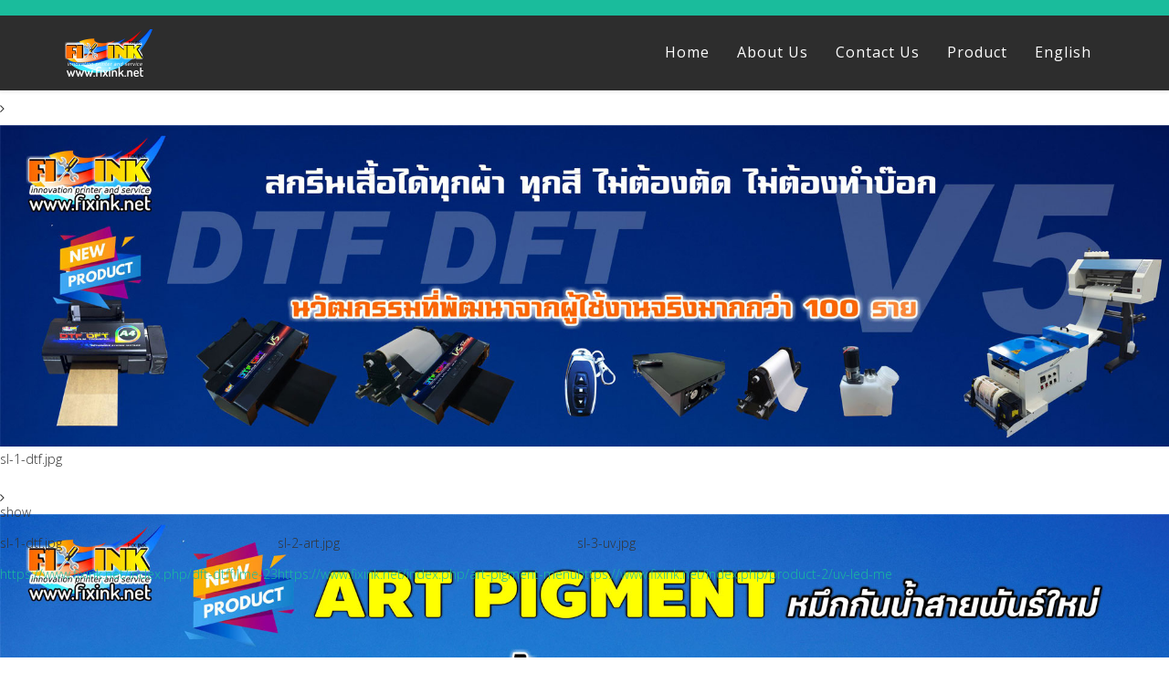

--- FILE ---
content_type: text/html; charset=utf-8
request_url: https://fixink.net/index.php/manual-all/25-heat-transfer
body_size: 7470
content:
<!DOCTYPE html>
<html xmlns="http://www.w3.org/1999/xhtml" xml:lang="th-th" lang="th-th" dir="ltr">
    <head>
        <meta http-equiv="X-UA-Compatible" content="IE=edge">
        <meta name="viewport" content="width=device-width, initial-scale=1">
                <!-- head -->
        <base href="https://fixink.net/index.php/manual-all/25-heat-transfer" />
	<meta http-equiv="content-type" content="text/html; charset=utf-8" />
	<meta name="description" content="จำหน่ายเครื่องพิมพ์ วัสดุงานพิมพ์ ซ่อมเครื่องพิมพ์" />
	<meta name="generator" content="Joomla! - Open Source Content Management" />
	<title>Heat Transfer เครื่องรีดร้อน</title>
	<link href="/index.php/manual-all/25-heat-transfer?format=feed&amp;type=rss" rel="alternate" type="application/rss+xml" title="RSS 2.0" />
	<link href="/index.php/manual-all/25-heat-transfer?format=feed&amp;type=atom" rel="alternate" type="application/atom+xml" title="Atom 1.0" />
	<link href="/templates/jd_atlanta/images/favicon.ico" rel="shortcut icon" type="image/vnd.microsoft.icon" />
	<link href="/components/com_imageshow/assets/css/style.css" rel="stylesheet" type="text/css" />
	<link href="//fonts.googleapis.com/css?family=Open+Sans:300,300italic,regular,italic,600,600italic,700,700italic,800,800italic&amp;subset=latin" rel="stylesheet" type="text/css" />
	<link href="/templates/jd_atlanta/css/bootstrap.min.css" rel="stylesheet" type="text/css" />
	<link href="/templates/jd_atlanta/css/font-awesome.min.css" rel="stylesheet" type="text/css" />
	<link href="/templates/jd_atlanta/css/legacy.css" rel="stylesheet" type="text/css" />
	<link href="/templates/jd_atlanta/css/template.css" rel="stylesheet" type="text/css" />
	<link href="/templates/jd_atlanta/css/presets/preset1.css" rel="stylesheet" type="text/css" class="preset" />
	<link href="/templates/jd_atlanta/css/frontend-edit.css" rel="stylesheet" type="text/css" />
	<link href="/components/com_virtuemart/assets/css/vm-ltr-common.css?vmver=7de55f7d" rel="stylesheet" type="text/css" />
	<link href="/components/com_virtuemart/assets/css/vm-ltr-site.css?vmver=7de55f7d" rel="stylesheet" type="text/css" />
	<link href="/components/com_virtuemart/assets/css/vm-ltr-reviews.css?vmver=7de55f7d" rel="stylesheet" type="text/css" />
	<link href="/plugins/jsnimageshow/themeslider/assets/css/style.css" rel="stylesheet" type="text/css" />
	<link href="/plugins/jsnimageshow/themeslider/assets/css/skitter/skitter.styles.css" rel="stylesheet" type="text/css" />
	<style type="text/css">

.hide { display: none; }
.table-noheader { border-collapse: collapse; }
.table-noheader thead { display: none; }
body{font-family:Open Sans, sans-serif; font-weight:300; }h1{font-family:Open Sans, sans-serif; font-weight:800; }h2{font-family:Open Sans, sans-serif; font-weight:600; }h3{font-family:Open Sans, sans-serif; font-weight:normal; }h4{font-family:Open Sans, sans-serif; font-weight:normal; }h5{font-family:Open Sans, sans-serif; font-weight:600; }h6{font-family:Open Sans, sans-serif; font-weight:600; }#sp-top-bar{ color:#ffffff; }.jsn-themeslider-skitter-4JOJj .label_skitter {filter:alpha(opacity=75);opacity: 0.75;}.jsn-themeslider-skitter-4JOJj .label_skitter p.jsn-themeslider-caption-title {font-family: Verdana;
font-size: 12px;
font-weight: bold;
text-align: left;
color: #E9E9E9;}.jsn-themeslider-skitter-4JOJj .label_skitter p.jsn-themeslider-caption-description {font-family: Arial;
font-size: 11px;
font-weight: normal;
text-align: left;
color: #AFAFAF;}.jsn-themeslider-skitter-4JOJj .label_skitter a.jsn-themeslider-caption-link {font-family: Verdana;
font-size: 11px;
font-weight: bold;
text-align: right;
color: #E06614;}.jsn-themeslider-skitter-4JOJj .info_slide {top: 15px;}.jsn-themeslider-skitter-4JOJj .info_slide_dots {top: 15px;}
	</style>
	<script type="application/json" class="joomla-script-options new">{"csrf.token":"1103b686e2bf9c848cdf8aa48389f6bd","system.paths":{"root":"","base":""}}</script>
	<script src="/media/jui/js/jquery.min.js?935d5c4c11d8c503c257c3efd30f8f24" type="text/javascript"></script>
	<script src="/media/jui/js/jquery-noconflict.js?935d5c4c11d8c503c257c3efd30f8f24" type="text/javascript"></script>
	<script src="/media/jui/js/jquery-migrate.min.js?935d5c4c11d8c503c257c3efd30f8f24" type="text/javascript"></script>
	<script src="/media/system/js/caption.js?935d5c4c11d8c503c257c3efd30f8f24" type="text/javascript"></script>
	<script src="/media/system/js/core.js?935d5c4c11d8c503c257c3efd30f8f24" type="text/javascript"></script>
	<script src="/templates/jd_atlanta/js/bootstrap.min.js" type="text/javascript"></script>
	<script src="/templates/jd_atlanta/js/jquery.sticky.js" type="text/javascript"></script>
	<script src="/templates/jd_atlanta/js/main.js" type="text/javascript"></script>
	<script src="/templates/jd_atlanta/js/frontend-edit.js" type="text/javascript"></script>
	<script src="/media/system/js/mootools-core.js?935d5c4c11d8c503c257c3efd30f8f24" type="text/javascript"></script>
	<script src="/components/com_imageshow/assets/js/jquery.min.js" type="text/javascript"></script>
	<script src="/plugins/jsnimageshow/themeslider/assets/js/jsn_is_conflict.js" type="text/javascript"></script>
	<script src="/plugins/jsnimageshow/themeslider/assets/js/skitter/jquery.easing.1.3.js" type="text/javascript"></script>
	<script src="/plugins/jsnimageshow/themeslider/assets/js/skitter/jquery.animate-colors-min.js" type="text/javascript"></script>
	<script src="/plugins/jsnimageshow/themeslider/assets/js/skitter/jquery.skitter.js" type="text/javascript"></script>
	<script type="text/javascript">
(function(d){
					  var js, id = 'powr-js', ref = d.getElementsByTagName('script')[0];
					  if (d.getElementById(id)) {return;}
					  js = d.createElement('script'); js.id = id; js.async = true;
					  js.src = 'https://fixink.net/plugins/content/powrshortcodes/powr_joomla.js';
					  js.setAttribute('powr-token','q0teooW9hi1615248263');
					  js.setAttribute('external-type','joomla');
					  ref.parentNode.insertBefore(js, ref);
					}(document));jQuery(window).on('load',  function() {
				new JCaption('img.caption');
			});jQuery(function($){ initPopovers(); $("body").on("subform-row-add", initPopovers); function initPopovers (event, container) { $(container || document).find(".hasPopover").popover({"html": true,"trigger": "hover focus","container": "body"});} });
var sp_preloader = '0';

var sp_gotop = '1';

var sp_offanimation = 'default';

	</script>

            </head>

    <body class="site com-content view-category no-layout no-task itemid-170 th-th ltr  sticky-header layout-fluid off-canvas-menu-init">

        <div class="body-wrapper">
            <div class="body-innerwrapper">
                <section id="sp-top-bar" class=" hidden-xs hidden-sm"><div class="container"><div class="row"><div id="sp-top-a" class="col-sm-12 col-md-12"><div class="sp-column "></div></div></div></div></section><header id="sp-header"><div class="container"><div class="row"><div id="sp-logo" class="col-xs-6 col-sm-6 col-md-3"><div class="sp-column "><div class="logo"><a href="/"><img class="sp-default-logo" src="/images/20-10/f-logo-n21.png" alt="Fix ink ครบเครื่องเรื่องงานพิมพ์"></a></div></div></div><div id="sp-menu" class="col-xs-6 col-sm-6 col-md-9"><div class="sp-column ">			<div class='sp-megamenu-wrapper'>
				<a id="offcanvas-toggler" class="visible-sm visible-xs" aria-label="Menu" href="#"><i class="fa fa-bars" aria-hidden="true" title="Menu"></i></a>
				<ul class="sp-megamenu-parent hidden-sm hidden-xs"><li class="sp-menu-item"><a  href="/index.php"  >Home</a></li><li class="sp-menu-item"><a  href="/index.php/about-us" rel="noopener noreferrer" target="_blank" >About Us</a></li><li class="sp-menu-item"><a  href="/index.php/contact-us"  >Contact Us</a></li><li class="sp-menu-item"><a  href="/index.php/product-2" rel="noopener noreferrer" target="_blank" >Product</a></li><li class="sp-menu-item"><a  href="https://www.fixink.net/index.php/product-2/english-language" rel="noopener noreferrer" target="_blank" >English</a></li></ul>			</div>
		</div></div></div></div></header><section id="sp-page-title"><div class="row"><div id="sp-title" class="col-sm-12 col-md-12"><div class="sp-column "><div class="sp-module "><div class="sp-module-content"><!-- JSN IMAGESHOW FREE 5.0.14 - Theme Slider 1.2.9 --><div class="jsn-container"><div class="jsn-gallery"><div id="jsn-themeslider-skitter-4JOJj"><div style="width: 100%; height: 450px;" class="box_skitter jsn-themeslider-gallery jsn-themeslider-skitter-4JOJj">
<ul><li>
			   			<a href="https://www.fixink.net/index.php/dft-dtffilme-23" target="_blank">
			   				<img src="https://fixink.net/images/show/sl-1-dtf.jpg" title="sl-1-dtf.jpg" alt="sl-1-dtf.jpg"/>
			   			</a>
			   			<div class="label_text"><p class="jsn-themeslider-caption-title">sl-1-dtf.jpg</p></div>
					 </li><li>
			   			<a href="https://www.fixink.net/index.php/art-pigment-menu" target="_blank">
			   				<img src="https://fixink.net/images/show/sl-2-art.jpg" title="sl-2-art.jpg" alt="sl-2-art.jpg"/>
			   			</a>
			   			<div class="label_text"><p class="jsn-themeslider-caption-title">sl-2-art.jpg</p></div>
					 </li><li>
			   			<a href="https://www.fixink.net/index.php/product-2/uv-led-me" target="_blank">
			   				<img src="https://fixink.net/images/show/sl-3-uv.jpg" title="sl-3-uv.jpg" alt="sl-3-uv.jpg"/>
			   			</a>
			   			<div class="label_text"><p class="jsn-themeslider-caption-title">sl-3-uv.jpg</p></div>
					 </li></ul><input type="hidden" class="cache_skitter_index" value="" /></div>
</div><script type="text/javascript">
						jsnThemeSliderjQuery(function() {
						jsnThemeSliderjQuery(document).ready(function(){
							
							var oldHTML = jsnThemeSliderjQuery('#jsn-themeslider-skitter-4JOJj').html();
							var options = {"animation":"random","navigation":true,"navShowOnMouseOver":true,"dots":false,"numbers":true,"numbers_align":"right","caption_title_css":"font-family: Verdana;\r\nfont-size: 12px;\r\nfont-weight: bold;\r\ntext-align: left;\r\ncolor: #E9E9E9;","caption_description_css":"font-family: Arial;\r\nfont-size: 11px;\r\nfont-weight: normal;\r\ntext-align: left;\r\ncolor: #AFAFAF;","caption_link_css":"font-family: Verdana;\r\nfont-size: 11px;\r\nfont-weight: bold;\r\ntext-align: right;\r\ncolor: #E06614;","caption_position":"bottom","caption_caption_opacity":"filter:alpha(opacity=75);opacity: 0.75;","interval":4000,"controls":false,"stop_over":true,"auto_play":true,"caption_title_show":true,"caption_description_show":true,"caption_link_show":false,"label":false,"animateNumberActive":{"backgroundColor":"#CC3333","color":"#fff"},"click_action":"open_image_link","open_link_in":"new_browser","img_transparent_background":false,"velocity":"1","skitter_class_id":"jsn-themeslider-skitter-4JOJj"};
							options.base_height = 450;
							jsnThemeSliderjQuery('.jsn-themeslider-skitter-4JOJj').skitter(options);
							jsnThemeSliderjQuery('.jsn-themeslider-skitter-4JOJj .image_main').css("max-width", "");
							var jsn_4JOJj = jsnThemeSliderjQuery(window).width();
							var cacheResize;
							jsnThemeSliderjQuery(window).resize(function (e) {
								if (jsn_4JOJj != jsnThemeSliderjQuery(window).width())
								{
									clearTimeout(cacheResize);
									cacheResize = "";
									var oldCacheIndex = jsnThemeSliderjQuery('#jsn-themeslider-skitter-4JOJj .cache_skitter_index').attr('value');
									jsnThemeSliderjQuery('#jsn-themeslider-skitter-4JOJj').html(oldHTML);
									
									jsnThemeSliderjQuery('#jsn-themeslider-skitter-4JOJj .cache_skitter_index').attr('value', oldCacheIndex);
									var options = {"animation":"random","navigation":true,"navShowOnMouseOver":true,"dots":false,"numbers":true,"numbers_align":"right","caption_title_css":"font-family: Verdana;\r\nfont-size: 12px;\r\nfont-weight: bold;\r\ntext-align: left;\r\ncolor: #E9E9E9;","caption_description_css":"font-family: Arial;\r\nfont-size: 11px;\r\nfont-weight: normal;\r\ntext-align: left;\r\ncolor: #AFAFAF;","caption_link_css":"font-family: Verdana;\r\nfont-size: 11px;\r\nfont-weight: bold;\r\ntext-align: right;\r\ncolor: #E06614;","caption_position":"bottom","caption_caption_opacity":"filter:alpha(opacity=75);opacity: 0.75;","interval":4000,"controls":false,"stop_over":true,"auto_play":true,"caption_title_show":true,"caption_description_show":true,"caption_link_show":false,"label":false,"animateNumberActive":{"backgroundColor":"#CC3333","color":"#fff"},"click_action":"open_image_link","open_link_in":"new_browser","img_transparent_background":false,"velocity":"1","skitter_class_id":"jsn-themeslider-skitter-4JOJj"};
									options.base_height = 450;
									cacheResize = setTimeout(function () {
										jsnThemeSliderjQuery('.jsn-themeslider-skitter-4JOJj').skitter(options);
										jsnThemeSliderjQuery('.jsn-themeslider-skitter-4JOJj .image_main').css("max-width", "");
									}, 500);
									jsn_4JOJj = jsnThemeSliderjQuery(window).width();
								}
							});
							jQuery("#jsn-themeslider-skitter-4JOJj").parents("div.jsn-pagebuilder.pb-element-container.pb-element-tab").find("ul.nav-tabs li a").on("click", function (e) {
								//if (jsn_4JOJj != jsnThemeSliderjQuery(window).width())
								//{
									clearTimeout(cacheResize);
									cacheResize = "";
									var oldCacheIndex = jsnThemeSliderjQuery('#jsn-themeslider-skitter-4JOJj .cache_skitter_index').attr('value');
									jsnThemeSliderjQuery('#jsn-themeslider-skitter-4JOJj').html(oldHTML);
									
									jsnThemeSliderjQuery('#jsn-themeslider-skitter-4JOJj .cache_skitter_index').attr('value', oldCacheIndex);
									var options = {"animation":"random","navigation":true,"navShowOnMouseOver":true,"dots":false,"numbers":true,"numbers_align":"right","caption_title_css":"font-family: Verdana;\r\nfont-size: 12px;\r\nfont-weight: bold;\r\ntext-align: left;\r\ncolor: #E9E9E9;","caption_description_css":"font-family: Arial;\r\nfont-size: 11px;\r\nfont-weight: normal;\r\ntext-align: left;\r\ncolor: #AFAFAF;","caption_link_css":"font-family: Verdana;\r\nfont-size: 11px;\r\nfont-weight: bold;\r\ntext-align: right;\r\ncolor: #E06614;","caption_position":"bottom","caption_caption_opacity":"filter:alpha(opacity=75);opacity: 0.75;","interval":4000,"controls":false,"stop_over":true,"auto_play":true,"caption_title_show":true,"caption_description_show":true,"caption_link_show":false,"label":false,"animateNumberActive":{"backgroundColor":"#CC3333","color":"#fff"},"click_action":"open_image_link","open_link_in":"new_browser","img_transparent_background":false,"velocity":"1","skitter_class_id":"jsn-themeslider-skitter-4JOJj"};
									options.base_height = 450;
									cacheResize = setTimeout(function () {
										jsnThemeSliderjQuery('.jsn-themeslider-skitter-4JOJj').skitter(options);
										jsnThemeSliderjQuery('.jsn-themeslider-skitter-4JOJj .image_main').css("max-width", "");
									}, 500);
									jsn_4JOJj = jsnThemeSliderjQuery(window).width();
								//}
							});
						})});
				</script><div class="jsn-themeslider-seocontent">
<div><p>show</p><p></p><ul><li><p>sl-1-dtf.jpg</p><p><a href="https://www.fixink.net/index.php/dft-dtffilme-23">https://www.fixink.net/index.php/dft-dtffilme-23</a></p></li><li><p>sl-2-art.jpg</p><p><a href="https://www.fixink.net/index.php/art-pigment-menu">https://www.fixink.net/index.php/art-pigment-menu</a></p></li><li><p>sl-3-uv.jpg</p><p><a href="https://www.fixink.net/index.php/product-2/uv-led-me">https://www.fixink.net/index.php/product-2/uv-led-me</a></p></li></ul></div></div>
</div></div></div></div></div></div></div></section><section id="sp-feature"><div class="container"><div class="row"><div id="sp-feature-a" class="col-sm-6 col-md-6"><div class="sp-column "><div class="sp-module "><div class="sp-module-content">

<div class="custom"  >
	<p>
	<iframe allow="accelerometer; autoplay; clipboard-write; encrypted-media; gyroscope; picture-in-picture" allowfullscreen="" frameborder="0" height="315" src="https://www.youtube.com/embed/ydKiCk5g9Ug" title="YouTube video player" width="560"></iframe></p>
</div>
</div></div></div></div><div id="sp-jd-custome-one-f" class="col-sm-6 col-md-6"><div class="sp-column "><div class="sp-module "><div class="sp-module-content">

<div class="custom"  >
	<p>
	<iframe allow="accelerometer; autoplay; clipboard-write; encrypted-media; gyroscope; picture-in-picture" allowfullscreen="" frameborder="0" height="315" src="https://www.youtube.com/embed/b3VWPLGPjy4" title="YouTube video player" width="560"></iframe></p>
</div>
</div></div></div></div></div></div></section><section id="sp-main-body"><div class="container"><div class="row"><div id="sp-sidebar-a" class="col-sm-3 col-md-3"><div class="sp-column custom-class"><div class="sp-module "><div class="sp-module-content">

<div class="custom"  >
	<p>
	<a href="https://lin.ee/yS796M3"><img alt="เพิ่มเพื่อน" border="0" height="36" src="https://scdn.line-apps.com/n/line_add_friends/btn/th.png" /></a></p>
</div>
</div></div><div class="sp-module "><h3 class="sp-module-title">Fix ink อัพเดททุกเรื่องของเรา</h3><div class="sp-module-content"><ul class="nav menu">
<li class="item-177"><a href="https://www.fixink.net/index.php" target="_blank" > HOME  หน้าแรก</a></li><li class="item-141"><a href="/index.php/fix-ink-update" target="_blank" > อัพเดททุกเรื่องของเรา</a></li><li class="item-169"><a href="/index.php/product-introduction" target="_blank" > แนะนำสินค้า</a></li><li class="item-170  current active"><a href="/index.php/manual-all" target="_blank" > คู่มือการใช้งาน</a></li></ul>
</div></div><div class="sp-module "><h3 class="sp-module-title">อะไหล่ วัสดุงานพิมพ์และอุปกรณ์ </h3><div class="sp-module-content"><ul class="nav menu">
<li class="item-142"><a href="/index.php/pvc-ink-jet-print" target="_blank" > บัตร PVC  ink jet  ถาด</a></li><li class="item-148"><a href="/index.php/materials-and-equipment-acc" target="_blank" > อะไหล่และอุปกรณ์เครื่องพิมพ์</a></li><li class="item-174"><a href="/index.php/accessories-sublimation" target="_blank" > วัสดุ หมึกซับลิเมชั่น</a></li></ul>
</div></div><div class="sp-module "><h3 class="sp-module-title">หมึกเติม น้ำยาล้างหัวพิมพ์ </h3><div class="sp-module-content"><ul class="nav menu">
<li class="item-146"><a href="/index.php/dft-dtf-glue-film-menu" target="_blank" > หมึก DFT DTF ฟิล์ม กาว </a></li><li class="item-147"><a href="/index.php/art-pigment-durabrite" target="_blank" > Art Pigment  หมึกกันน้ำ  DuraBrite</a></li><li class="item-153"><a href="/index.php/uv-led-ink-291" target="_blank" > UV LED INK หมึกยูวี</a></li><li class="item-173"><a href="/index.php/sublimation-ink" target="_blank" > หมึกซับลิเมชั่น </a></li></ul>
</div></div><div class="sp-module "><h3 class="sp-module-title">เครื่องพิมพ์ เครื่องตัด เครื่องรีด </h3><div class="sp-module-content"><ul class="nav menu">
<li class="item-137"><a href="/index.php/dft-dtffilme-23" target="_blank" > DFT DTF  สกรีนระบบฟิล์ม</a></li><li class="item-139"><a href="/index.php/art-pigment-menu" target="_blank" > ART PIGMENT หมึกกันน้ำ</a></li><li class="item-140"><a href="https://www.fixink.net/index.php/product-2/uv-led-me" target="_blank" > UV LED เครื่องพิมพ์ยูวี</a></li><li class="item-143"><a href="/index.php/card-printer-print-card-cd" target="_blank" > เครื่องพิมพ์บัตร Print Card CD</a></li><li class="item-144"><a href="/index.php/sticker-cutter-menu" target="_blank" > เครื่องตัดสติ๊กเกอร์</a></li><li class="item-145"><a href="/index.php/sublimation-menu" target="_blank" > Sublimation งานสกรีนเสื้อกี่ฬาและสกรีนวัสดุ</a></li><li class="item-154"><a href="/index.php/heat-transfer-30" target="_blank" > Heat Transfer เครื่องรีดร้อน</a></li><li class="item-155"><a href="/index.php/large-format-printers-all" target="_blank" > เครื่องพิมพ์หน้ากว้าง</a></li><li class="item-168"><a href="/index.php/eco-solvent" target="_blank" > Eco Solvent เครื่องพิมพหมึกน้ำมัน</a></li><li class="item-172"><a href="/index.php/laser-cut" target="_blank" > Laser CUT เครื่องตัดและแกะสลักเลเซอร์</a></li><li class="item-175"><a href="/index.php/dtg" target="_blank" > DTG  พิมพ์ตรงบนเสื้อ</a></li><li class="item-176"><a href="/index.php/uv-dtf" target="_blank" > UV DTF สกรีนวัสดุ</a></li></ul>
</div></div><div class="sp-module "><h3 class="sp-module-title">English language </h3><div class="sp-module-content"><ul class="nav menu">
<li class="item-149"><a href="/index.php/uv-led-print-and-ink" target="_blank" > UV LED PRINT AND INK</a></li><li class="item-171"><a href="https://www.fixink.net/index.php/product-2/english-language" target="_blank" > DFT DTF  Textiles t shirt </a></li></ul>
</div></div><div class="sp-module "><h3 class="sp-module-title">Article บทความ</h3><div class="sp-module-content"><ul class="nav menu">
<li class="item-132"><a href="/index.php/printer-manual-epson" target="_blank" > คู่มือการใช้งาน Epson</a></li><li class="item-133"><a href="/index.php/canon" target="_blank" > คู่มือการใช้งาน Canon</a></li><li class="item-134"><a href="/index.php/brother-manun-1" target="_blank" > คู่มือการใช้งาน Brother</a></li><li class="item-135"><a href="/index.php/other-operating-instructions" target="_blank" > คู่มือการใช้งาน อื่นๆ</a></li><li class="item-136"><a href="/index.php/adjustment-program" target="_blank" > Adjustment Program</a></li><li class="item-138"><a href="/index.php/printing-technology-me" target="_blank" > Printing technology</a></li></ul>
</div></div><div class="sp-module "><div class="sp-module-content"><div id="kafbfanbox" class="kafbfanbox "><script src="https://connect.facebook.net/en_US/all.js#xfbml=1"></script><fb:like-box href="https://www.facebook.com/fixink2018" width="250" height="550" show_faces="true" stream="true" header="true" force_wall="true"" ></fb:like-box><div style="clear:left"><small><a href="http://www.khawaib.co.uk/joomla/downloads/item/12-facebook-fanbox.html">KA Facebook Fanbox 1.1</a></small></div><noscript>JavaScript must be enabled in order to use KA Facebook Fanbox. <a href=\"\">Refresh Page.</a></noscript></div></div></div><div class="sp-module "><h3 class="sp-module-title">สถิติผู้เยียมชม</h3><div class="sp-module-content">

<div class="custom"  >
	<!-- Histats.com  (div with counter) -->
<div id="histats_counter">
	&nbsp;</div>
<!-- Histats.com  START  (aync)--><script type="text/javascript">var _Hasync= _Hasync|| [];
_Hasync.push(['Histats.start', '1,4488832,4,437,112,75,00011110']);
_Hasync.push(['Histats.fasi', '1']);
_Hasync.push(['Histats.track_hits', '']);
(function() {
var hs = document.createElement('script'); hs.type = 'text/javascript'; hs.async = true;
hs.src = ('//s10.histats.com/js15_as.js');
(document.getElementsByTagName('head')[0] || document.getElementsByTagName('body')[0]).appendChild(hs);
})();</script><noscript><a href="/" target="_blank"><img  src="//sstatic1.histats.com/0.gif?4488832&101" alt="" border="0"></a></noscript><!-- Histats.com  END  --></div>
</div></div></div></div><div id="sp-component" class="col-sm-9 col-md-9"><div class="sp-column "><div id="system-message-container">
	</div>
<div class="category-list">

<div>
	<div class="content-category">
															<form action="https://fixink.net/index.php/manual-all/25-heat-transfer" method="post" name="adminForm" id="adminForm" class="form-inline">
	<fieldset class="filters btn-toolbar clearfix">
		<legend class="hide">ตัวกรอง</legend>
							<div class="btn-group pull-right">
				<label for="limit" class="element-invisible">
					แสดง #				</label>
				<select id="limit" name="limit" class="inputbox input-mini" size="1" onchange="this.form.submit()">
	<option value="5">5</option>
	<option value="10" selected="selected">10</option>
	<option value="15">15</option>
	<option value="20">20</option>
	<option value="25">25</option>
	<option value="30">30</option>
	<option value="50">50</option>
	<option value="100">100</option>
	<option value="0">ทั้งหมด</option>
</select>
			</div>
		
		<input type="hidden" name="filter_order" value="" />
		<input type="hidden" name="filter_order_Dir" value="" />
		<input type="hidden" name="limitstart" value="" />
		<input type="hidden" name="task" value="" />
	</fieldset>

	<div class="control-group hide pull-right">
		<div class="controls">
			<button type="submit" name="filter_submit" class="btn btn-primary">กรอง</button>
		</div>
	</div>


	<table class="category table table-striped table-bordered table-hover">
		<caption class="hide">รายการของเนื้อหาในหมวดหมู่ Heat Transfer เครื่องรีดร้อน</caption>
		<thead>
			<tr>
				<th scope="col" id="categorylist_header_title">
					<a href="#" onclick="Joomla.tableOrdering('a.title','asc','', document.getElementById('adminForm'));return false;" class="hasPopover" title="Title" data-content="คลิกเพื่อเรียงลำดับตามคอลัมน์" data-placement="top">Title</a>				</th>
													<th scope="col" id="categorylist_header_author">
						<a href="#" onclick="Joomla.tableOrdering('author','asc','');return false;" class="hasPopover" title="ผู้เขียน" data-content="คลิกเพื่อเรียงลำดับตามคอลัมน์" data-placement="top">ผู้เขียน</a>					</th>
													<th scope="col" id="categorylist_header_hits">
						<a href="#" onclick="Joomla.tableOrdering('a.hits','asc','');return false;" class="hasPopover" title="ฮิต" data-content="คลิกเพื่อเรียงลำดับตามคอลัมน์" data-placement="top">ฮิต</a>					</th>
																			</tr>
		</thead>
		<tbody>
									<tr class="cat-list-row0" >
						<td headers="categorylist_header_title" class="list-title">
									<a href="/index.php/manual-all/25-heat-transfer/704-heat-transfer-ep2-a3-32x45cm">
						Heat Transfer เครื่องรีดร้อน EP2 การใช้งานเครื่องรีด A3 แบบสวิงข้าง 32x45cm ได้ทั้งรีดและอบ					</a>
																								</td>
										<td headers="categorylist_header_author" class="list-author">
																														เขียนโดย fix ink															</td>
										<td headers="categorylist_header_hits" class="list-hits">
							<span class="badge badge-info">
								ฮิต: 637							</span>
						</td>
															</tr>
									<tr class="cat-list-row1" >
						<td headers="categorylist_header_title" class="list-title">
									<a href="/index.php/manual-all/25-heat-transfer/703-heat-transfer-ep1-a3-big-size-34x46cm">
						Heat Transfer เครื่องรีดร้อน EP1.วิธีใช้งานเครื่องรีดสวิงข้างถาดสไลด์ A3 Big size 34x46cm					</a>
																								</td>
										<td headers="categorylist_header_author" class="list-author">
																														เขียนโดย fix ink															</td>
										<td headers="categorylist_header_hits" class="list-hits">
							<span class="badge badge-info">
								ฮิต: 633							</span>
						</td>
															</tr>
				</tbody>
	</table>


	</form>

			</div>
</div>


</div>
</div></div></div></div></section><section id="sp-jd-a"><div class="container"><div class="row"><div id="sp-jd-custome-three-a" class="col-sm-12 col-md-12"><div class="sp-column "><div class="sp-module "><h3 class="sp-module-title">รวมทุกสินค้า</h3><div class="sp-module-content">
<ul class="vm-categories-wall ">
		<li class="vm-categories-wall-catwrapper floatleft width50">
		<div class="vm-categories-wall-spacer center">
			<a href="/index.php/art-pigment-menu">
				<img  class="vm-categories-wall-img"  loading="lazy"  src="/images/virtuemart/category/resized/art-pigment-menu-a_0x250.jpg"  alt="art-pigment-menu-a"  />				<div class="vm-categories-wall-catname">ART PIGMENT  หมึกกันน้ำ </div>
			</a>
		</div>
	</li>
		<li class="vm-categories-wall-catwrapper floatleft width50">
		<div class="vm-categories-wall-spacer center">
			<a href="/index.php/dft-dtffilme-23">
				<img  class="vm-categories-wall-img"  loading="lazy"  src="/images/virtuemart/category/resized/manu-dft-all_0x250.jpg"  alt="manu-dft-all"  />				<div class="vm-categories-wall-catname">DFT DTF    สกรีนเสื้อ ผ้า  หนัง</div>
			</a>
		</div>
	</li>
		<li class="vm-categories-wall-catwrapper floatleft width50">
		<div class="vm-categories-wall-spacer center">
			<a href="/index.php/dtg">
				<img  class="vm-categories-wall-img"  loading="lazy"  src="/images/virtuemart/typeless/noimage_new_0x250.gif"  alt="noimage_new"  />				<div class="vm-categories-wall-catname">DTG  ระบบพิมพ์ตรงลงเสื้อ</div>
			</a>
		</div>
	</li>
		<li class="vm-categories-wall-catwrapper floatleft width50">
		<div class="vm-categories-wall-spacer center">
			<a href="/index.php/eco-solvent">
				<img  class="vm-categories-wall-img"  loading="lazy"  src="/images/virtuemart/category/resized/eco-sovelnt-me_0x250.jpg"  alt="eco-sovelnt-me"  />				<div class="vm-categories-wall-catname">Eco Solvent  สติ๊กเกอร์ ฉลาก </div>
			</a>
		</div>
	</li>
		<li class="vm-categories-wall-catwrapper floatleft width50">
		<div class="vm-categories-wall-spacer center">
			<a href="/index.php/product-2/english-language">
				<img  class="vm-categories-wall-img"  loading="lazy"  src="/images/virtuemart/category/resized/english-language_0x250.jpg"  alt="english-language"  />				<div class="vm-categories-wall-catname">English language </div>
			</a>
		</div>
	</li>
		<li class="vm-categories-wall-catwrapper floatleft width50">
		<div class="vm-categories-wall-spacer center">
			<a href="/index.php/heat-transfer-30">
				<img  class="vm-categories-wall-img"  loading="lazy"  src="/images/virtuemart/category/resized/heat-transfer-menu_0x250.jpg"  alt="heat-transfer-menu"  />				<div class="vm-categories-wall-catname">Heat Transfer เครื่องรีดร้อน</div>
			</a>
		</div>
	</li>
		<li class="vm-categories-wall-catwrapper floatleft width50">
		<div class="vm-categories-wall-spacer center">
			<a href="/index.php/laser-cut">
				<img  class="vm-categories-wall-img"  loading="lazy"  src="/images/virtuemart/category/resized/laer-all_0x250.jpg"  alt="laer-all"  />				<div class="vm-categories-wall-catname">Laser CUT เครื่องตัดและแกะสลักเลเซอร์</div>
			</a>
		</div>
	</li>
		<li class="vm-categories-wall-catwrapper floatleft width50">
		<div class="vm-categories-wall-spacer center">
			<a href="/index.php/sublimation-menu">
				<img  class="vm-categories-wall-img"  loading="lazy"  src="/images/virtuemart/category/resized/sublimation_0x250.jpg"  alt="sublimation"  />				<div class="vm-categories-wall-catname">Sublimation สรีนเสื้อ วัสดุ</div>
			</a>
		</div>
	</li>
		<li class="vm-categories-wall-catwrapper floatleft width50">
		<div class="vm-categories-wall-spacer center">
			<a href="/index.php/uv-dtf">
				<img  class="vm-categories-wall-img"  loading="lazy"  src="/images/virtuemart/typeless/noimage_new_0x250.gif"  alt="noimage_new"  />				<div class="vm-categories-wall-catname">UV DTF สกรีนวัสดุ</div>
			</a>
		</div>
	</li>
		<li class="vm-categories-wall-catwrapper floatleft width50">
		<div class="vm-categories-wall-spacer center">
			<a href="/index.php/product-2/uv-led-me">
				<img  class="vm-categories-wall-img"  loading="lazy"  src="/images/virtuemart/category/resized/uv-led-menu_0x250.jpg"  alt="uv-led-menu"  />				<div class="vm-categories-wall-catname">UV LED  งานพิมพ์ที่หลากหลาย</div>
			</a>
		</div>
	</li>
		<li class="vm-categories-wall-catwrapper floatleft width50">
		<div class="vm-categories-wall-spacer center">
			<a href="/index.php/product-2/printing-materials-and-equipment">
				<img  class="vm-categories-wall-img"  loading="lazy"  src="/images/virtuemart/category/resized/ass_0x250.jpg"  alt="ass"  />				<div class="vm-categories-wall-catname">อะไหล่ วัสดุงานพิมพ์และอุปกรณ์</div>
			</a>
		</div>
	</li>
		<li class="vm-categories-wall-catwrapper floatleft width50">
		<div class="vm-categories-wall-spacer center">
			<a href="/index.php/sticker-cutter-menu">
				<img  class="vm-categories-wall-img"  loading="lazy"  src="/images/virtuemart/category/resized/cut-printer-me_0x250.jpg"  alt="cut-printer-me"  />				<div class="vm-categories-wall-catname">เครื่องตัดสติ๊กเกอร์  Cut</div>
			</a>
		</div>
	</li>
		<li class="vm-categories-wall-catwrapper floatleft width50">
		<div class="vm-categories-wall-spacer center">
			<a href="/index.php/card-printer-print-card-cd">
				<img  class="vm-categories-wall-img"  loading="lazy"  src="/images/virtuemart/category/resized/print-card_0x250.jpg"  alt="print-card"  />				<div class="vm-categories-wall-catname">เครื่องพิมพ์บัตร Print Card CD </div>
			</a>
		</div>
	</li>
		<li class="vm-categories-wall-catwrapper floatleft width50">
		<div class="vm-categories-wall-spacer center">
			<a href="/index.php/large-format-printers-all">
				<img  class="vm-categories-wall-img"  loading="lazy"  src="/images/virtuemart/category/resized/laege-format-printer-me_0x250.jpg"  alt="laege-format-printer-me"  />				<div class="vm-categories-wall-catname">เครื่องพิมพ์หน้ากว้าง</div>
			</a>
		</div>
	</li>
		<li class="clear"></li>
</ul></div></div></div></div></div></div></section><section id="sp-copyright"><div class="container"><div class="row"><div id="sp-copyright-a" class="col-sm-12 col-md-12"><div class="sp-column "><span class="sp-copyright">© Copyright 2017 FIX INK.NET</span></div></div></div></div></section>            </div> <!-- /.body-innerwrapper -->
        </div> <!-- /.body-innerwrapper -->

        <!-- Off Canvas Menu -->
        <div class="offcanvas-menu">
            <a href="#" class="close-offcanvas" aria-label="Close"><i class="fa fa-remove" aria-hidden="true"></i></a>
            <div class="offcanvas-inner">
                                  <p class="alert alert-warning">
                    Please publish modules in <strong>offcanvas</strong> position.                  </p>
                            </div> <!-- /.offcanvas-inner -->
        </div> <!-- /.offcanvas-menu -->

        
        
        
        <!-- Preloader -->
        

        <!-- Go to top -->
                    <a href="javascript:void(0)" class="scrollup" aria-label="">&nbsp;</a>
        
    </body>
</html>